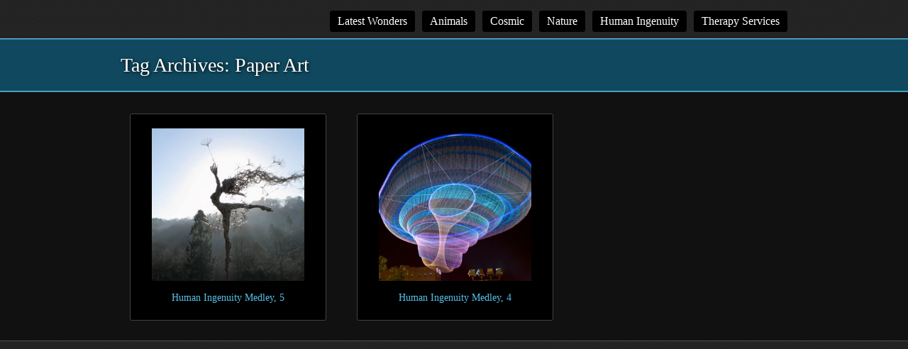

--- FILE ---
content_type: text/html; charset=UTF-8
request_url: http://www.duskyswondersite.com/tag/paper-art/
body_size: 6921
content:
<!DOCTYPE html>
<!--[if IE 6]>
<html id="ie6" dir="ltr" lang="en-US"
	prefix="og: https://ogp.me/ns#" >
<![endif]-->
<!--[if IE 7]>
<html id="ie7" dir="ltr" lang="en-US"
	prefix="og: https://ogp.me/ns#" >
<![endif]-->
<!--[if IE 8]>
<html id="ie8" dir="ltr" lang="en-US"
	prefix="og: https://ogp.me/ns#" >
<![endif]-->
<!--[if !(IE 6) | !(IE 7) | !(IE 8)  ]><!-->
<html dir="ltr" lang="en-US"
	prefix="og: https://ogp.me/ns#" >
<!--<![endif]-->
<head>
<meta name="google-site-verification" content="lCwmsilsVj-bZeyQFINDKvF4L6ob50YbzWWn_fzf3uY" />
<meta charset="UTF-8" />
<meta name="viewport" content="width=device-width" />

<link rel="profile" href="http://gmpg.org/xfn/11" />
<link rel="stylesheet" type="text/css" media="all" href="http://www.duskyswondersite.com/wp-content/themes/duskyswondersite/style.css" />
<link rel="pingback" href="http://www.duskyswondersite.com/xmlrpc.php" />
<!--[if lt IE 9]>
<script src="http://www.duskyswondersite.com/wp-content/themes/twentyeleven/js/html5.js" type="text/javascript"></script>
<![endif]-->

		<!-- All in One SEO 4.3.1.1 - aioseo.com -->
		<title>paper art - Dusky's Wonders</title>
		<meta name="robots" content="max-image-preview:large" />
		<link rel="canonical" href="http://www.duskyswondersite.com/tag/paper-art/" />
		<meta name="generator" content="All in One SEO (AIOSEO) 4.3.1.1 " />
		<script type="application/ld+json" class="aioseo-schema">
			{"@context":"https:\/\/schema.org","@graph":[{"@type":"BreadcrumbList","@id":"http:\/\/www.duskyswondersite.com\/tag\/paper-art\/#breadcrumblist","itemListElement":[{"@type":"ListItem","@id":"http:\/\/www.duskyswondersite.com\/#listItem","position":1,"item":{"@type":"WebPage","@id":"http:\/\/www.duskyswondersite.com\/","name":"Home","description":"Explorations in the wonder of the world by Loduskia \"Dusky\" Pierce, MFT, in Oakland, California","url":"http:\/\/www.duskyswondersite.com\/"},"nextItem":"http:\/\/www.duskyswondersite.com\/tag\/paper-art\/#listItem"},{"@type":"ListItem","@id":"http:\/\/www.duskyswondersite.com\/tag\/paper-art\/#listItem","position":2,"item":{"@type":"WebPage","@id":"http:\/\/www.duskyswondersite.com\/tag\/paper-art\/","name":"paper art","url":"http:\/\/www.duskyswondersite.com\/tag\/paper-art\/"},"previousItem":"http:\/\/www.duskyswondersite.com\/#listItem"}]},{"@type":"CollectionPage","@id":"http:\/\/www.duskyswondersite.com\/tag\/paper-art\/#collectionpage","url":"http:\/\/www.duskyswondersite.com\/tag\/paper-art\/","name":"paper art - Dusky's Wonders","inLanguage":"en-US","isPartOf":{"@id":"http:\/\/www.duskyswondersite.com\/#website"},"breadcrumb":{"@id":"http:\/\/www.duskyswondersite.com\/tag\/paper-art\/#breadcrumblist"}},{"@type":"Organization","@id":"http:\/\/www.duskyswondersite.com\/#organization","name":"Dusky's Wonders","url":"http:\/\/www.duskyswondersite.com\/"},{"@type":"WebSite","@id":"http:\/\/www.duskyswondersite.com\/#website","url":"http:\/\/www.duskyswondersite.com\/","name":"Dusky's Wonders","description":"Explorations in the wonder of the world by Loduskia \"Dusky\" Pierce, MFT, in Oakland, California","inLanguage":"en-US","publisher":{"@id":"http:\/\/www.duskyswondersite.com\/#organization"}}]}
		</script>
		<!-- All in One SEO -->

<link rel="alternate" type="application/rss+xml" title="Dusky&#039;s Wonders &raquo; Feed" href="http://www.duskyswondersite.com/feed/" />
<link rel="alternate" type="application/rss+xml" title="Dusky&#039;s Wonders &raquo; Comments Feed" href="http://www.duskyswondersite.com/comments/feed/" />
<link rel="alternate" type="application/rss+xml" title="Dusky&#039;s Wonders &raquo; paper art Tag Feed" href="http://www.duskyswondersite.com/tag/paper-art/feed/" />
<script type="text/javascript">
window._wpemojiSettings = {"baseUrl":"https:\/\/s.w.org\/images\/core\/emoji\/14.0.0\/72x72\/","ext":".png","svgUrl":"https:\/\/s.w.org\/images\/core\/emoji\/14.0.0\/svg\/","svgExt":".svg","source":{"concatemoji":"http:\/\/www.duskyswondersite.com\/wp-includes\/js\/wp-emoji-release.min.js?ver=80ed7cf5a819ff994d00387ed72c0bd8"}};
/*! This file is auto-generated */
!function(e,a,t){var n,r,o,i=a.createElement("canvas"),p=i.getContext&&i.getContext("2d");function s(e,t){var a=String.fromCharCode,e=(p.clearRect(0,0,i.width,i.height),p.fillText(a.apply(this,e),0,0),i.toDataURL());return p.clearRect(0,0,i.width,i.height),p.fillText(a.apply(this,t),0,0),e===i.toDataURL()}function c(e){var t=a.createElement("script");t.src=e,t.defer=t.type="text/javascript",a.getElementsByTagName("head")[0].appendChild(t)}for(o=Array("flag","emoji"),t.supports={everything:!0,everythingExceptFlag:!0},r=0;r<o.length;r++)t.supports[o[r]]=function(e){if(p&&p.fillText)switch(p.textBaseline="top",p.font="600 32px Arial",e){case"flag":return s([127987,65039,8205,9895,65039],[127987,65039,8203,9895,65039])?!1:!s([55356,56826,55356,56819],[55356,56826,8203,55356,56819])&&!s([55356,57332,56128,56423,56128,56418,56128,56421,56128,56430,56128,56423,56128,56447],[55356,57332,8203,56128,56423,8203,56128,56418,8203,56128,56421,8203,56128,56430,8203,56128,56423,8203,56128,56447]);case"emoji":return!s([129777,127995,8205,129778,127999],[129777,127995,8203,129778,127999])}return!1}(o[r]),t.supports.everything=t.supports.everything&&t.supports[o[r]],"flag"!==o[r]&&(t.supports.everythingExceptFlag=t.supports.everythingExceptFlag&&t.supports[o[r]]);t.supports.everythingExceptFlag=t.supports.everythingExceptFlag&&!t.supports.flag,t.DOMReady=!1,t.readyCallback=function(){t.DOMReady=!0},t.supports.everything||(n=function(){t.readyCallback()},a.addEventListener?(a.addEventListener("DOMContentLoaded",n,!1),e.addEventListener("load",n,!1)):(e.attachEvent("onload",n),a.attachEvent("onreadystatechange",function(){"complete"===a.readyState&&t.readyCallback()})),(e=t.source||{}).concatemoji?c(e.concatemoji):e.wpemoji&&e.twemoji&&(c(e.twemoji),c(e.wpemoji)))}(window,document,window._wpemojiSettings);
</script>
<style type="text/css">
img.wp-smiley,
img.emoji {
	display: inline !important;
	border: none !important;
	box-shadow: none !important;
	height: 1em !important;
	width: 1em !important;
	margin: 0 0.07em !important;
	vertical-align: -0.1em !important;
	background: none !important;
	padding: 0 !important;
}
</style>
	<link rel='stylesheet' id='wp-block-library-css' href='http://www.duskyswondersite.com/wp-includes/css/dist/block-library/style.min.css?ver=80ed7cf5a819ff994d00387ed72c0bd8' type='text/css' media='all' />
<style id='wp-block-library-theme-inline-css' type='text/css'>
.wp-block-audio figcaption{color:#555;font-size:13px;text-align:center}.is-dark-theme .wp-block-audio figcaption{color:hsla(0,0%,100%,.65)}.wp-block-audio{margin:0 0 1em}.wp-block-code{border:1px solid #ccc;border-radius:4px;font-family:Menlo,Consolas,monaco,monospace;padding:.8em 1em}.wp-block-embed figcaption{color:#555;font-size:13px;text-align:center}.is-dark-theme .wp-block-embed figcaption{color:hsla(0,0%,100%,.65)}.wp-block-embed{margin:0 0 1em}.blocks-gallery-caption{color:#555;font-size:13px;text-align:center}.is-dark-theme .blocks-gallery-caption{color:hsla(0,0%,100%,.65)}.wp-block-image figcaption{color:#555;font-size:13px;text-align:center}.is-dark-theme .wp-block-image figcaption{color:hsla(0,0%,100%,.65)}.wp-block-image{margin:0 0 1em}.wp-block-pullquote{border-top:4px solid;border-bottom:4px solid;margin-bottom:1.75em;color:currentColor}.wp-block-pullquote__citation,.wp-block-pullquote cite,.wp-block-pullquote footer{color:currentColor;text-transform:uppercase;font-size:.8125em;font-style:normal}.wp-block-quote{border-left:.25em solid;margin:0 0 1.75em;padding-left:1em}.wp-block-quote cite,.wp-block-quote footer{color:currentColor;font-size:.8125em;position:relative;font-style:normal}.wp-block-quote.has-text-align-right{border-left:none;border-right:.25em solid;padding-left:0;padding-right:1em}.wp-block-quote.has-text-align-center{border:none;padding-left:0}.wp-block-quote.is-large,.wp-block-quote.is-style-large,.wp-block-quote.is-style-plain{border:none}.wp-block-search .wp-block-search__label{font-weight:700}.wp-block-search__button{border:1px solid #ccc;padding:.375em .625em}:where(.wp-block-group.has-background){padding:1.25em 2.375em}.wp-block-separator.has-css-opacity{opacity:.4}.wp-block-separator{border:none;border-bottom:2px solid;margin-left:auto;margin-right:auto}.wp-block-separator.has-alpha-channel-opacity{opacity:1}.wp-block-separator:not(.is-style-wide):not(.is-style-dots){width:100px}.wp-block-separator.has-background:not(.is-style-dots){border-bottom:none;height:1px}.wp-block-separator.has-background:not(.is-style-wide):not(.is-style-dots){height:2px}.wp-block-table{margin:"0 0 1em 0"}.wp-block-table thead{border-bottom:3px solid}.wp-block-table tfoot{border-top:3px solid}.wp-block-table td,.wp-block-table th{word-break:normal}.wp-block-table figcaption{color:#555;font-size:13px;text-align:center}.is-dark-theme .wp-block-table figcaption{color:hsla(0,0%,100%,.65)}.wp-block-video figcaption{color:#555;font-size:13px;text-align:center}.is-dark-theme .wp-block-video figcaption{color:hsla(0,0%,100%,.65)}.wp-block-video{margin:0 0 1em}.wp-block-template-part.has-background{padding:1.25em 2.375em;margin-top:0;margin-bottom:0}
</style>
<link rel='stylesheet' id='classic-theme-styles-css' href='http://www.duskyswondersite.com/wp-includes/css/classic-themes.min.css?ver=1' type='text/css' media='all' />
<style id='global-styles-inline-css' type='text/css'>
body{--wp--preset--color--black: #000;--wp--preset--color--cyan-bluish-gray: #abb8c3;--wp--preset--color--white: #fff;--wp--preset--color--pale-pink: #f78da7;--wp--preset--color--vivid-red: #cf2e2e;--wp--preset--color--luminous-vivid-orange: #ff6900;--wp--preset--color--luminous-vivid-amber: #fcb900;--wp--preset--color--light-green-cyan: #7bdcb5;--wp--preset--color--vivid-green-cyan: #00d084;--wp--preset--color--pale-cyan-blue: #8ed1fc;--wp--preset--color--vivid-cyan-blue: #0693e3;--wp--preset--color--vivid-purple: #9b51e0;--wp--preset--color--blue: #1982d1;--wp--preset--color--dark-gray: #373737;--wp--preset--color--medium-gray: #666;--wp--preset--color--light-gray: #e2e2e2;--wp--preset--gradient--vivid-cyan-blue-to-vivid-purple: linear-gradient(135deg,rgba(6,147,227,1) 0%,rgb(155,81,224) 100%);--wp--preset--gradient--light-green-cyan-to-vivid-green-cyan: linear-gradient(135deg,rgb(122,220,180) 0%,rgb(0,208,130) 100%);--wp--preset--gradient--luminous-vivid-amber-to-luminous-vivid-orange: linear-gradient(135deg,rgba(252,185,0,1) 0%,rgba(255,105,0,1) 100%);--wp--preset--gradient--luminous-vivid-orange-to-vivid-red: linear-gradient(135deg,rgba(255,105,0,1) 0%,rgb(207,46,46) 100%);--wp--preset--gradient--very-light-gray-to-cyan-bluish-gray: linear-gradient(135deg,rgb(238,238,238) 0%,rgb(169,184,195) 100%);--wp--preset--gradient--cool-to-warm-spectrum: linear-gradient(135deg,rgb(74,234,220) 0%,rgb(151,120,209) 20%,rgb(207,42,186) 40%,rgb(238,44,130) 60%,rgb(251,105,98) 80%,rgb(254,248,76) 100%);--wp--preset--gradient--blush-light-purple: linear-gradient(135deg,rgb(255,206,236) 0%,rgb(152,150,240) 100%);--wp--preset--gradient--blush-bordeaux: linear-gradient(135deg,rgb(254,205,165) 0%,rgb(254,45,45) 50%,rgb(107,0,62) 100%);--wp--preset--gradient--luminous-dusk: linear-gradient(135deg,rgb(255,203,112) 0%,rgb(199,81,192) 50%,rgb(65,88,208) 100%);--wp--preset--gradient--pale-ocean: linear-gradient(135deg,rgb(255,245,203) 0%,rgb(182,227,212) 50%,rgb(51,167,181) 100%);--wp--preset--gradient--electric-grass: linear-gradient(135deg,rgb(202,248,128) 0%,rgb(113,206,126) 100%);--wp--preset--gradient--midnight: linear-gradient(135deg,rgb(2,3,129) 0%,rgb(40,116,252) 100%);--wp--preset--duotone--dark-grayscale: url('#wp-duotone-dark-grayscale');--wp--preset--duotone--grayscale: url('#wp-duotone-grayscale');--wp--preset--duotone--purple-yellow: url('#wp-duotone-purple-yellow');--wp--preset--duotone--blue-red: url('#wp-duotone-blue-red');--wp--preset--duotone--midnight: url('#wp-duotone-midnight');--wp--preset--duotone--magenta-yellow: url('#wp-duotone-magenta-yellow');--wp--preset--duotone--purple-green: url('#wp-duotone-purple-green');--wp--preset--duotone--blue-orange: url('#wp-duotone-blue-orange');--wp--preset--font-size--small: 13px;--wp--preset--font-size--medium: 20px;--wp--preset--font-size--large: 36px;--wp--preset--font-size--x-large: 42px;--wp--preset--spacing--20: 0.44rem;--wp--preset--spacing--30: 0.67rem;--wp--preset--spacing--40: 1rem;--wp--preset--spacing--50: 1.5rem;--wp--preset--spacing--60: 2.25rem;--wp--preset--spacing--70: 3.38rem;--wp--preset--spacing--80: 5.06rem;}:where(.is-layout-flex){gap: 0.5em;}body .is-layout-flow > .alignleft{float: left;margin-inline-start: 0;margin-inline-end: 2em;}body .is-layout-flow > .alignright{float: right;margin-inline-start: 2em;margin-inline-end: 0;}body .is-layout-flow > .aligncenter{margin-left: auto !important;margin-right: auto !important;}body .is-layout-constrained > .alignleft{float: left;margin-inline-start: 0;margin-inline-end: 2em;}body .is-layout-constrained > .alignright{float: right;margin-inline-start: 2em;margin-inline-end: 0;}body .is-layout-constrained > .aligncenter{margin-left: auto !important;margin-right: auto !important;}body .is-layout-constrained > :where(:not(.alignleft):not(.alignright):not(.alignfull)){max-width: var(--wp--style--global--content-size);margin-left: auto !important;margin-right: auto !important;}body .is-layout-constrained > .alignwide{max-width: var(--wp--style--global--wide-size);}body .is-layout-flex{display: flex;}body .is-layout-flex{flex-wrap: wrap;align-items: center;}body .is-layout-flex > *{margin: 0;}:where(.wp-block-columns.is-layout-flex){gap: 2em;}.has-black-color{color: var(--wp--preset--color--black) !important;}.has-cyan-bluish-gray-color{color: var(--wp--preset--color--cyan-bluish-gray) !important;}.has-white-color{color: var(--wp--preset--color--white) !important;}.has-pale-pink-color{color: var(--wp--preset--color--pale-pink) !important;}.has-vivid-red-color{color: var(--wp--preset--color--vivid-red) !important;}.has-luminous-vivid-orange-color{color: var(--wp--preset--color--luminous-vivid-orange) !important;}.has-luminous-vivid-amber-color{color: var(--wp--preset--color--luminous-vivid-amber) !important;}.has-light-green-cyan-color{color: var(--wp--preset--color--light-green-cyan) !important;}.has-vivid-green-cyan-color{color: var(--wp--preset--color--vivid-green-cyan) !important;}.has-pale-cyan-blue-color{color: var(--wp--preset--color--pale-cyan-blue) !important;}.has-vivid-cyan-blue-color{color: var(--wp--preset--color--vivid-cyan-blue) !important;}.has-vivid-purple-color{color: var(--wp--preset--color--vivid-purple) !important;}.has-black-background-color{background-color: var(--wp--preset--color--black) !important;}.has-cyan-bluish-gray-background-color{background-color: var(--wp--preset--color--cyan-bluish-gray) !important;}.has-white-background-color{background-color: var(--wp--preset--color--white) !important;}.has-pale-pink-background-color{background-color: var(--wp--preset--color--pale-pink) !important;}.has-vivid-red-background-color{background-color: var(--wp--preset--color--vivid-red) !important;}.has-luminous-vivid-orange-background-color{background-color: var(--wp--preset--color--luminous-vivid-orange) !important;}.has-luminous-vivid-amber-background-color{background-color: var(--wp--preset--color--luminous-vivid-amber) !important;}.has-light-green-cyan-background-color{background-color: var(--wp--preset--color--light-green-cyan) !important;}.has-vivid-green-cyan-background-color{background-color: var(--wp--preset--color--vivid-green-cyan) !important;}.has-pale-cyan-blue-background-color{background-color: var(--wp--preset--color--pale-cyan-blue) !important;}.has-vivid-cyan-blue-background-color{background-color: var(--wp--preset--color--vivid-cyan-blue) !important;}.has-vivid-purple-background-color{background-color: var(--wp--preset--color--vivid-purple) !important;}.has-black-border-color{border-color: var(--wp--preset--color--black) !important;}.has-cyan-bluish-gray-border-color{border-color: var(--wp--preset--color--cyan-bluish-gray) !important;}.has-white-border-color{border-color: var(--wp--preset--color--white) !important;}.has-pale-pink-border-color{border-color: var(--wp--preset--color--pale-pink) !important;}.has-vivid-red-border-color{border-color: var(--wp--preset--color--vivid-red) !important;}.has-luminous-vivid-orange-border-color{border-color: var(--wp--preset--color--luminous-vivid-orange) !important;}.has-luminous-vivid-amber-border-color{border-color: var(--wp--preset--color--luminous-vivid-amber) !important;}.has-light-green-cyan-border-color{border-color: var(--wp--preset--color--light-green-cyan) !important;}.has-vivid-green-cyan-border-color{border-color: var(--wp--preset--color--vivid-green-cyan) !important;}.has-pale-cyan-blue-border-color{border-color: var(--wp--preset--color--pale-cyan-blue) !important;}.has-vivid-cyan-blue-border-color{border-color: var(--wp--preset--color--vivid-cyan-blue) !important;}.has-vivid-purple-border-color{border-color: var(--wp--preset--color--vivid-purple) !important;}.has-vivid-cyan-blue-to-vivid-purple-gradient-background{background: var(--wp--preset--gradient--vivid-cyan-blue-to-vivid-purple) !important;}.has-light-green-cyan-to-vivid-green-cyan-gradient-background{background: var(--wp--preset--gradient--light-green-cyan-to-vivid-green-cyan) !important;}.has-luminous-vivid-amber-to-luminous-vivid-orange-gradient-background{background: var(--wp--preset--gradient--luminous-vivid-amber-to-luminous-vivid-orange) !important;}.has-luminous-vivid-orange-to-vivid-red-gradient-background{background: var(--wp--preset--gradient--luminous-vivid-orange-to-vivid-red) !important;}.has-very-light-gray-to-cyan-bluish-gray-gradient-background{background: var(--wp--preset--gradient--very-light-gray-to-cyan-bluish-gray) !important;}.has-cool-to-warm-spectrum-gradient-background{background: var(--wp--preset--gradient--cool-to-warm-spectrum) !important;}.has-blush-light-purple-gradient-background{background: var(--wp--preset--gradient--blush-light-purple) !important;}.has-blush-bordeaux-gradient-background{background: var(--wp--preset--gradient--blush-bordeaux) !important;}.has-luminous-dusk-gradient-background{background: var(--wp--preset--gradient--luminous-dusk) !important;}.has-pale-ocean-gradient-background{background: var(--wp--preset--gradient--pale-ocean) !important;}.has-electric-grass-gradient-background{background: var(--wp--preset--gradient--electric-grass) !important;}.has-midnight-gradient-background{background: var(--wp--preset--gradient--midnight) !important;}.has-small-font-size{font-size: var(--wp--preset--font-size--small) !important;}.has-medium-font-size{font-size: var(--wp--preset--font-size--medium) !important;}.has-large-font-size{font-size: var(--wp--preset--font-size--large) !important;}.has-x-large-font-size{font-size: var(--wp--preset--font-size--x-large) !important;}
.wp-block-navigation a:where(:not(.wp-element-button)){color: inherit;}
:where(.wp-block-columns.is-layout-flex){gap: 2em;}
.wp-block-pullquote{font-size: 1.5em;line-height: 1.6;}
</style>
<link rel='stylesheet' id='twentyeleven-block-style-css' href='http://www.duskyswondersite.com/wp-content/themes/twentyeleven/blocks.css?ver=20220927' type='text/css' media='all' />
<link rel='stylesheet' id='dark-css' href='http://www.duskyswondersite.com/wp-content/themes/twentyeleven/colors/dark.css?ver=20190404' type='text/css' media='all' />
<link rel="https://api.w.org/" href="http://www.duskyswondersite.com/wp-json/" /><link rel="alternate" type="application/json" href="http://www.duskyswondersite.com/wp-json/wp/v2/tags/1077" /><link rel="EditURI" type="application/rsd+xml" title="RSD" href="http://www.duskyswondersite.com/xmlrpc.php?rsd" />
<link rel="wlwmanifest" type="application/wlwmanifest+xml" href="http://www.duskyswondersite.com/wp-includes/wlwmanifest.xml" />

<script type="text/javascript">
(function(url){
	if(/(?:Chrome\/26\.0\.1410\.63 Safari\/537\.31|WordfenceTestMonBot)/.test(navigator.userAgent)){ return; }
	var addEvent = function(evt, handler) {
		if (window.addEventListener) {
			document.addEventListener(evt, handler, false);
		} else if (window.attachEvent) {
			document.attachEvent('on' + evt, handler);
		}
	};
	var removeEvent = function(evt, handler) {
		if (window.removeEventListener) {
			document.removeEventListener(evt, handler, false);
		} else if (window.detachEvent) {
			document.detachEvent('on' + evt, handler);
		}
	};
	var evts = 'contextmenu dblclick drag dragend dragenter dragleave dragover dragstart drop keydown keypress keyup mousedown mousemove mouseout mouseover mouseup mousewheel scroll'.split(' ');
	var logHuman = function() {
		if (window.wfLogHumanRan) { return; }
		window.wfLogHumanRan = true;
		var wfscr = document.createElement('script');
		wfscr.type = 'text/javascript';
		wfscr.async = true;
		wfscr.src = url + '&r=' + Math.random();
		(document.getElementsByTagName('head')[0]||document.getElementsByTagName('body')[0]).appendChild(wfscr);
		for (var i = 0; i < evts.length; i++) {
			removeEvent(evts[i], logHuman);
		}
	};
	for (var i = 0; i < evts.length; i++) {
		addEvent(evts[i], logHuman);
	}
})('//www.duskyswondersite.com/?wordfence_lh=1&hid=D72718CB648468F6035B92E40D83D476');
</script>	<style>
		/* Link color */
		a,
		#site-title a:focus,
		#site-title a:hover,
		#site-title a:active,
		.entry-title a:hover,
		.entry-title a:focus,
		.entry-title a:active,
		.widget_twentyeleven_ephemera .comments-link a:hover,
		section.recent-posts .other-recent-posts a[rel="bookmark"]:hover,
		section.recent-posts .other-recent-posts .comments-link a:hover,
		.format-image footer.entry-meta a:hover,
		#site-generator a:hover {
			color: #57bfe7;
		}
		section.recent-posts .other-recent-posts .comments-link a:hover {
			border-color: #57bfe7;
		}
		article.feature-image.small .entry-summary p a:hover,
		.entry-header .comments-link a:hover,
		.entry-header .comments-link a:focus,
		.entry-header .comments-link a:active,
		.feature-slider a.active {
			background-color: #57bfe7;
		}
	</style>
	</head>

<body class="archive tag tag-paper-art tag-1077 wp-embed-responsive single-author two-column right-sidebar">
<div id="fb-root"></div>
<script async defer crossorigin="anonymous" src="https://connect.facebook.net/en_US/sdk.js#xfbml=1&version=v16.0&appId=499237946752942&autoLogAppEvents=1" nonce="6v6MJody"></script>
<div id="page" class="hfeed">
	<header id="branding" role="banner"><div class="paged">
			<nav id="access" role="navigation">
				<h3 class="assistive-text">Main menu</h3>
								<div class="skip-link"><a class="assistive-text" href="#content" title="Skip to primary content">Skip to primary content</a></div>
				<div class="skip-link"><a class="assistive-text" href="#secondary" title="Skip to secondary content">Skip to secondary content</a></div>
								<div class="menu-home-menu-container"><ul id="menu-home-menu" class="menu"><li id="menu-item-3578" class="menu-item menu-item-type-post_type menu-item-object-page menu-item-has-children menu-item-3578"><a href="http://www.duskyswondersite.com/about/">Therapy Services</a>
<ul class="sub-menu">
	<li id="menu-item-3932" class="menu-item menu-item-type-post_type menu-item-object-page menu-item-3932"><a href="http://www.duskyswondersite.com/about/contact-me/">Contact Me</a></li>
	<li id="menu-item-3849" class="menu-item menu-item-type-post_type menu-item-object-page menu-item-3849"><a href="http://www.duskyswondersite.com/about/">My Approach</a></li>
	<li id="menu-item-3851" class="menu-item menu-item-type-post_type menu-item-object-page menu-item-3851"><a href="http://www.duskyswondersite.com/quotes/">Quotes</a></li>
	<li id="menu-item-3850" class="menu-item menu-item-type-post_type menu-item-object-page menu-item-3850"><a href="http://www.duskyswondersite.com/resources/">Resources</a></li>
</ul>
</li>
<li id="menu-item-3579" class="menu-item menu-item-type-taxonomy menu-item-object-category menu-item-3579"><a href="http://www.duskyswondersite.com/category/human-ingenuity-category/">Human Ingenuity</a></li>
<li id="menu-item-3581" class="menu-item menu-item-type-taxonomy menu-item-object-category menu-item-3581"><a href="http://www.duskyswondersite.com/category/nature/">Nature</a></li>
<li id="menu-item-3583" class="menu-item menu-item-type-taxonomy menu-item-object-category menu-item-3583"><a href="http://www.duskyswondersite.com/category/cosmic-category/">Cosmic</a></li>
<li id="menu-item-3580" class="menu-item menu-item-type-taxonomy menu-item-object-category menu-item-3580"><a href="http://www.duskyswondersite.com/category/animals/">Animals</a></li>
<li id="menu-item-3848" class="menu-item menu-item-type-custom menu-item-object-custom menu-item-home menu-item-3848"><a href="http://www.duskyswondersite.com">Latest Wonders</a></li>
</ul></div>			</nav><!-- #access -->
</div>	</header><!-- #branding -->


	<div id="main">
    
    
<section id="primary">
  <div id="content" role="main">
        <header class="page-header">
      <h1 class="page-title">
        Tag Archives: <span>paper art</span>      </h1>
          </header>
            
	
	
	    <section><ul class="content2">
            <li class="postgrid"><a href="http://www.duskyswondersite.com/human-ingenuity-category/human-ingenuity-medley-5/">
        <img width="215" height="215" src="http://www.duskyswondersite.com/wp-content/uploads/2015/01/fantasywire-wire-fairy-sculptures-robin-wight-261-300x300.jpg" class="attachment-215x215 size-215x215 wp-post-image" alt="" decoding="async" srcset="http://www.duskyswondersite.com/wp-content/uploads/2015/01/fantasywire-wire-fairy-sculptures-robin-wight-261.jpg 300w, http://www.duskyswondersite.com/wp-content/uploads/2015/01/fantasywire-wire-fairy-sculptures-robin-wight-261-150x150.jpg 150w" sizes="(max-width: 215px) 100vw, 215px" />     <br /><span>Human Ingenuity Medley, 5</span></a></li>
                 <li class="postgrid"><a href="http://www.duskyswondersite.com/human-ingenuity-category/human-ingenuity-medley-4/">
        <img width="215" height="215" src="http://www.duskyswondersite.com/wp-content/uploads/2014/05/Janet-Echelman-176-e1399525686234-300x300.jpg" class="attachment-215x215 size-215x215 wp-post-image" alt="" decoding="async" loading="lazy" srcset="http://www.duskyswondersite.com/wp-content/uploads/2014/05/Janet-Echelman-176-e1399525686234-300x300.jpg 300w, http://www.duskyswondersite.com/wp-content/uploads/2014/05/Janet-Echelman-176-e1399525686234-150x150.jpg 150w, http://www.duskyswondersite.com/wp-content/uploads/2014/05/Janet-Echelman-176-e1399525686234.jpg 527w" sizes="(max-width: 215px) 100vw, 215px" />     <br /><span>Human Ingenuity Medley, 4</span></a></li>
           </ul>
 <div class="clear_float" style="height:30px;" /></div>
</section>
        
	
	
	
	
	
	      </div>
  <!-- #content -->
</section>
<!-- #primary -->

	</div><!-- #main -->

	<footer id="colophon" role="contentinfo">
<div class="paged">
			
<div id="supplementary" class="one">
	
	
		<div id="third" class="widget-area" role="complementary">
		<aside id="text-9" class="widget widget_text">			<div class="textwidget"><div class="fb-page" data-href="https://www.facebook.com/DuskysWonderSite/" data-tabs="" data-width="" data-height="" data-small-header="false" data-adapt-container-width="true" data-hide-cover="false" data-show-facepile="false"><blockquote cite="https://www.facebook.com/DuskysWonderSite/" class="fb-xfbml-parse-ignore"><a href="https://www.facebook.com/DuskysWonderSite/">Dusky&#039;s Wonder Site</a></blockquote></div></div>
		</aside>	</div><!-- #third .widget-area -->
	</div><!-- #supplementary -->

	</div></footer><!-- #colophon -->
</div><!-- #page -->

</body>
</html>
<!--
Performance optimized by W3 Total Cache. Learn more: https://www.boldgrid.com/w3-total-cache/


Served from: www.duskyswondersite.com @ 2026-02-01 02:01:56 by W3 Total Cache
-->

--- FILE ---
content_type: text/css
request_url: http://www.duskyswondersite.com/wp-content/themes/duskyswondersite/style.css
body_size: 2259
content:
/*
Theme Name:     Duskys Wonder Site
Theme URI:      http: //artsygeek.com/
Description:    Child theme for the Twenty Eleven theme 
Author:         Jennifer Heller for Artsy Geek
Author URI:     http: //artsygeek.com/about/
Template:       twentyeleven
Version:        0.1.0
*/@charset "UTF-8";
/* CSS Document */

@import url("../twentyeleven/style.css");
.entry-content h2 {
color:#57bfe7 !Important;
font-weight:normal;
font-size:1.7em;
margin:1em 0 1em !important;
text-transform:uppercase;
letter-spacing:2px !Important;
}
.entry-content h3 {
color:#fff !important;
font-size:1.3em;
margin:.5em 0 .5em;
}
body {
	background-image:url('images/background.png') !important;
	background-repeat:repeat;
	margin: 0px;
	padding:0px;
	padding-top:5px;
	font-family:"Georgia";
	color:#ffffff;
	font-size:14px;
	font-opacity:0.99;
	line-height:18px;
}
body p {
	color:#fff !important;
}
/* NAV */
#branding {
	border-top:0px !important;
}
#access {background:none !important; border-bottom:0px !important;
margin-top:10px;

-webkit-box-shadow: none;
-moz-box-shadow: none;
box-shadow: none;
}
#access .current-menu-item > a, #access .current-menu-ancestor > a, #access .current_page_item > a, #access .current_page_ancestor > a,#access li:hover > a, #access a:focus{

background: black !important;
border: 1px solid #57BFE7;
color:#fff;
font-weight:normal;
}
a.emailtofriend {
float:right;
}
#content nav a, a.emailtofriend {
	
	font-size:16px;
	margin-bottom:3px;
	margin-top:3px;
	background-color:#000;
	
	border:1px solid #000;
	padding: 5px 10px;
	color: #fff;
	-webkit-border-radius: 3px;
	-moz-border-radius: 3px;
	border-radius: 3px;
	line-height:18px;
	font-weight:normal;
}
a.emailtofriend:hover {
text-decoration:none;
}
	#content nav a:hover, a.emailtofriend:hover {
		background: black !important;
border: 1px solid #57BFE7;
color:#fff;
padding: 5px 10px;
margin-bottom:3px;
margin-top:3px;
text-decoration:none;
font-weight:normal;
}
	
	
#access ul ul {
	top:2.5em;
	margin-left:10px;
}
#access li {
	margin-left:10px;
	float:right;
}
#access ul ul a {
	
}
#access div {
	margin:0px 10px;
}
#access a, #access ul ul a {
	font-size:16px;
	margin-bottom:3px;
	background-color:#000;
	
	border:1px solid #000;
	padding: 5px 10px;
	color: #fff;
	-webkit-border-radius: 3px;
	-moz-border-radius: 3px;
	border-radius: 3px;
	line-height:18px;
}


#page {
	max-width:100%;
	margin:0px;
	background:none !important;
}
.paged {max-width:960px;
margin:auto;
}

.content2
{
	max-width:960px;
	padding-left: 0px;
	margin:0px;
	margin-top:0px;
	margin-left:auto;
	margin-right:auto;
}



.content2>img{
	float:left;
	margin:24px;
	margin-left:0px;
	padding:24px;
	height:250px;
	width:250px;
	background-color:#000000;
	border-style:solid;
	border-width:1px;
	border-color:#414141;
	-webkit-border-radius: 3px;
	-moz-border-radius: 3px;
	border-radius: 3px;
}
.front .content2>img{
	margin-top:0px;
}section>h1
{
	margin:15px;
	font-size: 16px;
}



section>ul>li, li.postgrid
{
	display:block;
	width:275px;
	height:290px;
	padding:0px;
	margin:0px;
	margin-top:30px;
	margin-left:22.5px;
	margin-right:22.5px;
	list-style:none;
	float:left;

}

.postgrid h3 {
text-align:center;
bottom: 60px;
position: relative;
padding:10px 20px;
}
.postgrid h3 a{
	text-decoration:none !important;
	text-align:center;
	border:0px !important;
}
	
section>ul>li>a, li.postgrid a
{
	text-decoration:none !important;
	display:block;
	width:100%;
	height:100%;
	margin:0px;
	text-align:center;
	border-width:1px;
	border-style:solid;
	border-color:#414141;
	text-align:center;
	background-color:#000000;
	-webkit-border-radius: 3px;
	-moz-border-radius: 3px;
	border-radius: 3px;
}
section>ul>li>a:hover, li.postgrid a:hover
{
	border-color:#57BFE7;
	/*width:273px;
	height:273px;
	border-width:2px;*/
}




section>ul>li>a>img, li.postgrid a img
{
	margin-top:20px;
	margin-bottom:10px;
	margin-left: auto; 
	margin-right: auto;
	max-width:215px;
}

.archive #content, #content {
	width:100%;
	margin:0;}
.singular #primary {
	max-width:720px;
}
.singular.page .hentry {
	padding-top:0px;
}
.singular .entry-header, .singular .entry-content, .singular footer.entry-meta, .singular #comments-title {
	width:100%;
}


.page-header {
width:100%;

	line-height:65px;
	font-size:28px;

	border-top-style:ridge;
	border-top-width:2px;
	border-top-color:#57BFE7;

	border-bottom-style:ridge;
	border-bottom-width:2px;
	border-bottom-color:#57BFE7;
z-index:-999;
	background-color:#10495F;
	

	text-shadow: 1px 1px 5px #000000;
	filter: dropshadow(color=#000000, offx=1, offy=1);
}
.page-title {
	font-size:1em;
	letter-spacing:0px;
	font-variant:normal;
	text-transform: capitalize !important;
	color:#fff !important;
	padding-left:20px !important;
}
h1, h2, h3 {
	max-width:960px;
	margin:auto !important;
}
#primary {
	background:#111111;
	border-bottom:1px solid #4e4e4e;
}
#supplementary {
	padding:20px 0px;
	color:#fff !important;
}
.widget-title  {
	color:#fff !important;
	text-transform:Capitalize !important;
	letter-spacing:0px;
	padding-left:0px;
	font-size:20px;
	line-height:20px;
	padding:10px 0px;
}
	#supplementary.three .widget-area {
		width:275px;
		margin-left:22.5px;
		margin-right:22.5px;
	}
	#third {
		margin-right:0px;
	}
	#main {
		padding:0;
	}
	.singular #primary {
max-width: 100%;
}
.singular #content, .left-sidebar.singular #content {
	max-width:700px;
	margin:0px;
	float:left;
}
/* FRONT PAGE */

img.signature {
	margin-top: -80px;
float: right;
margin-bottom: 30px;
margin-right: 30px;
}
.clear_float {
	clear:both;
}
body.home #content {
	width:100%;
	margin:auto;
}
.frontpageimage {
	border:1px solid #414141;
	background:#000;
	padding:30px;
	-webkit-border-radius: 3px;
	-moz-border-radius: 3px;
	border-radius: 3px;
	float:left;
	margin-right:45px;
	margin-bottom:30px;
	margin-left:22.5px;
}
.front {
	margin-top:30px;
}

.wp-caption .wp-caption-text {
color:#fff;
text-align:center;
}
.nav-previous {
max-width:960px;
width:100%;
margin:auto;
float:none;
}
input#s {
background-color: #fff !important;
}

input[type="text"], input[type="password"], textarea {
background: #Ffffff;
}
#secondary {
float: right;
margin-right:0px;
margin-left: 0px;
width: 230px;
margin-top:30px;
}
.entry-content, .entry-summary {
	padding-top:0px;
}
.edit-link {
	display:none;
}
.single #content {
	margin-top:30px;
}

.singular .hentry {
	padding-top:0px;
}
.page {
     padding-top:30px;
}
.widget ul {
	list-style-type:none;
}
#nav-single {
	width:400px;
	top:.3em;
}
#comments-title {
	text-transform:capitalize;
	color:#fff !important;
	font-size:20px;
}
.entry-meta {
	color:#fff !important;
	font-size:16px;
	text-align:right;
}
.nav-previous {
	height:100px !important;
}
#content nav {
	overflow:visible !important;
}
#supplementary.two  .widget-area {
width: 275px !important;
margin-right: 45px !important;
}
.wp-caption .wp-caption-text, .gallery-caption {
	font-size:14px;
}
.dc-social-float .dc-social-float-content {
	background:#000 !important;
	border: 1px solid #2C2C2C !important;
}
ul.sidebarcontent li {
	float:left;
	width:95px;
	margin-right:10px;
	text-align:center;
	padding:5px;
	margin-bottom:10px;
}
.widget ul.sidebarcontent li a img{
	max-width:70% !important;
	padding:5px;
	max-height:70% !important;
}
ul.sidebarcontent>li>a
{
	padding:5px;
	text-decoration:none !important;
	display:block;
	text-align:center;
	border-width:1px;
	border-style:solid;
	border-color:#414141;
	text-align:center;
	background-color:#000000;
	-webkit-border-radius: 3px;
	-moz-border-radius: 3px;
	border-radius: 3px;
}
ul.sidebarcontent>li>a:hover
{
	border-color:#57BFE7;
	/*width:273px;
	height:273px;
	border-width:2px;*/
}

div.sharedaddy .sd-content {
float:none !important;
}
@media (max-width: 900px) {
.page-header, .paged { /*padding-left:110px !important;*/
}
}
@media (max-width: 1250px) {
#dcssb-float { left:0 !important;
}.entry-title, .paged { padding-left:110px !important;
}
}